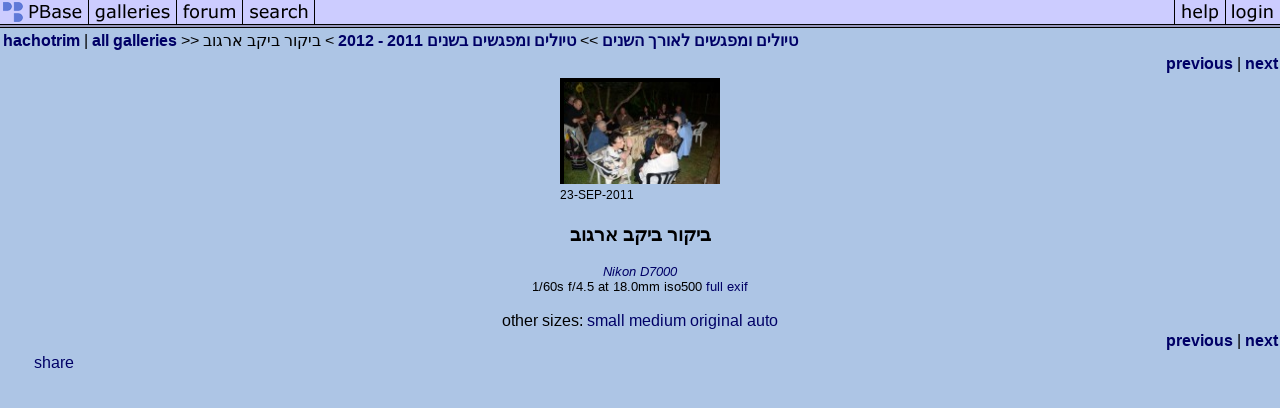

--- FILE ---
content_type: text/html; charset=Windows-1255
request_url: https://pbase.com/image/138331038
body_size: 1839
content:
<html lang="en-US"><head>
<title>ביקור ביקב ארגוב photo - hachotrim photos at pbase.com</title>
<link rel="stylesheet" type="text/css" href="https://ap1.pbase.com/styles/gallery2.v4.css">
<link rel="stylesheet" type="text/css" href="https://css.pbase.com/styles/16276.css">
<meta property="og:site_name" content="PBase"/>
<meta property="og:title" content="ביקור ביקב ארגוב by hachotrim"/>
<meta property="og:type" content="photo"/>
<meta property="og:image" content="https://a4.pbase.com/g4/55/111955/3/138331038.iuVvNCnG.jpg"/>
<meta property="og:url" content="https://pbase.com/hachotrim/image/138331038"/>
<meta property="fb:admins" content="1056217662"/>
<meta property="fb:page_id" content="204057099643592"/>
<meta name="pinterest" content="nopin" />
<script language="JavaScript" type="text/javascript" src="https://ap1.pbase.com/js/jquery-1.9.1.min.js"></script>
<script language="JavaScript" type="text/javascript" src="https://ap1.pbase.com/js/jquery.mobile.custom.min.js"></script>
<script language="JavaScript" type="text/javascript" src="https://ap1.pbase.com/js/ajaxRequestObject.js"></script>
<script language="JavaScript" type="text/javascript" src="https://ap1.pbase.com/js/ajaxVote.v2.js"></script>
<script language="JavaScript" type="text/javascript" src="https://ap1.pbase.com/js/comments.v9.js"></script>
</head><body>
<TABLE border=0 cellspacing=0 cellpadding=0 width="100%"><tr>
<td><A HREF="https://pbase.com" target="_top" title="pbase photos"><IMG src="https://ap1.pbase.com/site/m/1/m_pbase.gif" border=0 alt="photo sharing and upload"></A></td>
<td><A HREF="https://pbase.com/galleries" target="_top" title="recent picture uploads"><IMG src="https://ap1.pbase.com/site/m/1/m_g.gif" border=0 alt="picture albums"></A></td>
<td><A HREF="https://forum.pbase.com" target="_top" title="photography discussion forums"><IMG src="https://ap1.pbase.com/site/m/1/m_f.gif" border=0 alt="photo forums"></A></td>
<td><A HREF="https://pbase.com/search" target="_top" title="pbase photo search"><IMG src="https://ap1.pbase.com/site/m/1/m_s.gif" border=0 alt="search pictures"></A></td>
<td width="100%"><A HREF="https://pbase.com/galleries?view=popular" target="_top" title="popular photos"><IMG src="https://ap1.pbase.com/site/m/1/m_sp.gif" border=0 height="28" width="100%" alt="popular photos"></a></td>

<td><A HREF="https://pbase.com/help" target="_top" title="give me some help"><IMG src="https://ap1.pbase.com/site/m/1/m_h.gif" border=0 alt="photography help"></A></td>
<td><A HREF="https://pbase.com/login" target="_top" title="login to pbase"><IMG src="https://ap1.pbase.com/site/m/1/m_l.gif" border=0 alt="login"></A></td>
</tr></table>
<!-- END menu bar -->

<div id="imagepage" class="imagepage">
<div id="localmenu" class="localmenu">
  <table border=0>
    <tr>
      <td align=left >
      <a href="/hachotrim/profile" title="goto hachotrim's profile page">hachotrim</a> | 
<span class="treepath">
      <a href="/hachotrim" title="view all of hachotrim's galleries">all galleries</a> >> 
<a href="/hachotrim/meetings">טיולים ומפגשים לאורך השנים</a> >>
 
      <a href="/hachotrim/2011" title="view thumbnails">טיולים ומפגשים בשנים 2011 - 2012</a> > 
      ביקור ביקב ארגוב
</span>
      </td>
    </tr>
  </table>
</div>

<div id="slideshow" class="slideshow">
<table border=0 cellspacing=1 width="100%" >
<tr> <TD width="100%" nowrap>
<a href="/hachotrim/image/138331036" class="prev_link" title="&larr; on keyboard">previous</a>
 | <a href="/hachotrim/image/138331041" class="next_link" title="&rarr; on keyboard">next</a>
    </td>
  </tr>
</table>
</div>


<!-- BEGIN image table -->
<div id="image" class="image">
<table width=0 border=0 align="center" class="imagetable">
<TR><TD colspan=2>
<div id="imgdiv" class="" style="position:relative; width:160px; padding-bottom:106px; height:0; overflow:hidden; background:inherit;">
  <a href="/hachotrim/2011" >
    <IMG  class="display auto-size" src="https://a4.pbase.com/t4/55/111955/4/138331038.iuVvNCnG.jpg" imgsize="small" imgx="160" imgy="106" border=0 ALT="ביקור ביקב ארגוב">
  </a>
</div>
</TD></TR>
<TR><TD align="left" valign=top>
<span class=date>23-SEP-2011</span>
</TD>
<TD align="right"><span class=artist></span> </TD>
</TR></table>
</div>
<!-- END image table -->

<div id="imageinfo" class="imageinfo">
  <h3 class="title"><span class="title">ביקור ביקב ארגוב</span>
</h3>  <div id="techinfo" class="techinfo">
    <span class="camera"><a href="/cameras/nikon/d7000">Nikon D7000</a>
</span><br>
    <span class="exif">1/60s f/4.5 at 18.0mm iso500
      <a href="/hachotrim/image/138331038&amp;exif=Y" rel="nofollow">full exif</a>
    </span>
    <br>
  </div>

  <div id="othersizes" class="othersizes">
  <br>
  <span class="othersizes">other sizes: 
    <a href="/hachotrim/image/138331038/small" title="160 x 106 pixels " rel="nofollow" imgurl="https://a4.pbase.com/t4/55/111955/4/138331038.iuVvNCnG.jpg" imgx="160" imgy="106" imgsize="small">small</a> 
    <a href="/hachotrim/image/138331038/medium" title="400 x 265 pixels " rel="nofollow" imgurl="https://a4.pbase.com/g4/55/111955/3/138331038.iuVvNCnG.jpg" imgx="400" imgy="265" imgsize="medium">medium</a> 
    <a href="/hachotrim/image/138331038/original" title="800 x 529 pixels " rel="nofollow" imgurl="https://a4.pbase.com/o6/55/111955/1/138331038.3EZktg9e.ResizeofD72_0538.JPG" imgx="800" imgy="529" imgsize="original">original</a> 
    <a href="#" title="Fit image to my window" rel="nofollow" id="auto_size" auto_size="Y" imgsize="auto">auto</a> 
  </span>
  <BR>
  </div>

<div id="slideshow" class="slideshow">
<table border=0 cellspacing=1 width="100%" >
<tr> <TD width="100%" nowrap>
<a href="/hachotrim/image/138331036" class="prev_link" title="&larr; on keyboard">previous</a>
 | <a href="/hachotrim/image/138331041" class="next_link" title="&rarr; on keyboard">next</a>
    </td>
  </tr>
</table>
</div>


</div>

<table border=0 cellspacing=0 cellpadding=2 width="95%" align=center >
<tr>
<td nowrap>

<span id="socialSharing">
  
  <a id="share" href="#" url="https://pbase.com/hachotrim/image/138331038" rel="nofollow">share</a>
  <span id="socialSharingButtons" switch="off" style="display: none;"></span>
</span>
</td></tr></table>
<A name="comment_list" id="comment_list"></A>
<DIV class="comment_section">
<div id="commentlist">
</div>
</DIV>
</div>
<script src="https://ap1.pbase.com/js/jquery_form.js" type="text/javascript"></script>
<script src="https://ap1.pbase.com/js/social.js"></script>

</body>
</html>